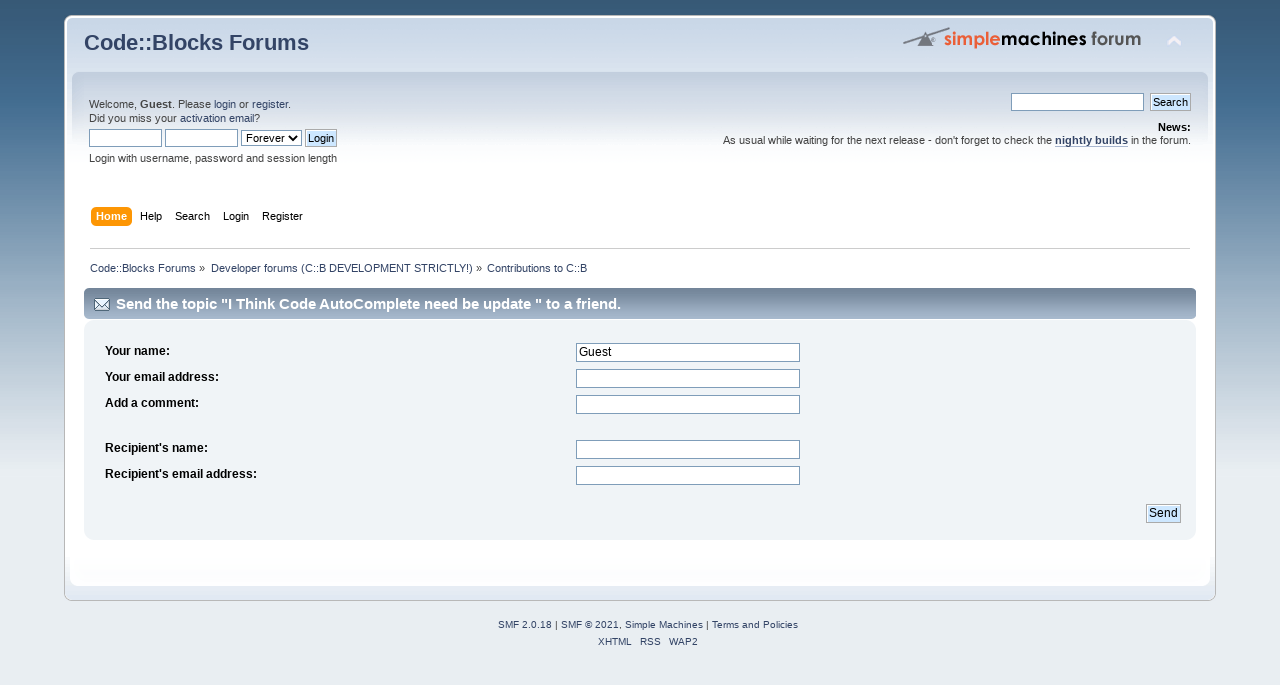

--- FILE ---
content_type: text/html; charset=ISO-8859-1
request_url: https://forums.codeblocks.org/index.php?PHPSESSID=6a6a93ac8789195688047a469a8bd225&action=emailuser;sa=sendtopic;topic=16621.0
body_size: 3269
content:
<!DOCTYPE html PUBLIC "-//W3C//DTD XHTML 1.0 Transitional//EN" "http://www.w3.org/TR/xhtml1/DTD/xhtml1-transitional.dtd">
<html xmlns="http://www.w3.org/1999/xhtml">
<head>
	<link rel="stylesheet" type="text/css" href="https://forums.codeblocks.org/Themes/default/css/index.css?fin20" />
	<link rel="stylesheet" type="text/css" href="https://forums.codeblocks.org/Themes/default/css/webkit.css" />
	<script type="text/javascript" src="https://forums.codeblocks.org/Themes/default/scripts/script.js?fin20"></script>
	<script type="text/javascript" src="https://forums.codeblocks.org/Themes/default/scripts/theme.js?fin20"></script>
	<script type="text/javascript"><!-- // --><![CDATA[
		var smf_theme_url = "https://forums.codeblocks.org/Themes/default";
		var smf_default_theme_url = "https://forums.codeblocks.org/Themes/default";
		var smf_images_url = "https://forums.codeblocks.org/Themes/default/images";
		var smf_scripturl = "https://forums.codeblocks.org/index.php?PHPSESSID=6a6a93ac8789195688047a469a8bd225&amp;";
		var smf_iso_case_folding = false;
		var smf_charset = "ISO-8859-1";
		var ajax_notification_text = "Loading...";
		var ajax_notification_cancel_text = "Cancel";
	// ]]></script>
	<meta http-equiv="Content-Type" content="text/html; charset=ISO-8859-1" />
	<meta name="description" content="Send the topic &quot;I Think Code AutoComplete need be update &quot; to a friend." />
	<title>Send the topic &quot;I Think Code AutoComplete need be update &quot; to a friend.</title>
	<meta name="robots" content="noindex" />
	<link rel="help" href="https://forums.codeblocks.org/index.php?PHPSESSID=6a6a93ac8789195688047a469a8bd225&amp;action=help" />
	<link rel="search" href="https://forums.codeblocks.org/index.php?PHPSESSID=6a6a93ac8789195688047a469a8bd225&amp;action=search" />
	<link rel="contents" href="https://forums.codeblocks.org/index.php?PHPSESSID=6a6a93ac8789195688047a469a8bd225&amp;" />
	<link rel="alternate" type="application/rss+xml" title="Code::Blocks Forums - RSS" href="https://forums.codeblocks.org/index.php?PHPSESSID=6a6a93ac8789195688047a469a8bd225&amp;type=rss;action=.xml" />
	<link rel="prev" href="https://forums.codeblocks.org/index.php/topic,16621.0/prev_next,prev.html?PHPSESSID=6a6a93ac8789195688047a469a8bd225" />
	<link rel="next" href="https://forums.codeblocks.org/index.php/topic,16621.0/prev_next,next.html?PHPSESSID=6a6a93ac8789195688047a469a8bd225" />
	<link rel="index" href="https://forums.codeblocks.org/index.php/board,10.0.html?PHPSESSID=6a6a93ac8789195688047a469a8bd225" />
	<link rel="stylesheet" type="text/css" href="https://cdn.jsdelivr.net/gh/highlightjs/cdn-release@10/build/styles/a11y-dark.min.css" />
	<link rel="stylesheet" type="text/css" href="https://forums.codeblocks.org/Themes/default/css/highlight.css" />
        <link href="https://groups.tapatalk-cdn.com/static/manifest/manifest.json" rel="manifest">
        
        <meta name="apple-itunes-app" content="app-id=307880732, affiliate-data=at=10lR7C, app-argument=tapatalk://forums.codeblocks.org/?location=index" />
        
</head>
<body>
<div id="wrapper" style="width: 90%">
	<div id="header"><div class="frame">
		<div id="top_section">
			<h1 class="forumtitle">
				<a href="https://forums.codeblocks.org/index.php?PHPSESSID=6a6a93ac8789195688047a469a8bd225&amp;">Code::Blocks Forums</a>
			</h1>
			<img id="upshrink" src="https://forums.codeblocks.org/Themes/default/images/upshrink.png" alt="*" title="Shrink or expand the header." style="display: none;" />
			<img id="smflogo" src="https://forums.codeblocks.org/Themes/default/images/smflogo.png" alt="Simple Machines Forum" title="Simple Machines Forum" />
		</div>
		<div id="upper_section" class="middletext">
			<div class="user">
				<script type="text/javascript" src="https://forums.codeblocks.org/Themes/default/scripts/sha1.js"></script>
				<form id="guest_form" action="https://forums.codeblocks.org/index.php?PHPSESSID=6a6a93ac8789195688047a469a8bd225&amp;action=login2" method="post" accept-charset="ISO-8859-1"  onsubmit="hashLoginPassword(this, '218af0447c74a512f7ebdc71e1a74dc3');">
					<div class="info">Welcome, <strong>Guest</strong>. Please <a href="https://forums.codeblocks.org/index.php?PHPSESSID=6a6a93ac8789195688047a469a8bd225&amp;action=login">login</a> or <a href="https://forums.codeblocks.org/index.php?PHPSESSID=6a6a93ac8789195688047a469a8bd225&amp;action=register">register</a>.<br />Did you miss your <a href="https://forums.codeblocks.org/index.php?PHPSESSID=6a6a93ac8789195688047a469a8bd225&amp;action=activate">activation email</a>?</div>
					<input type="text" name="user" size="10" class="input_text" />
					<input type="password" name="passwrd" size="10" class="input_password" />
					<select name="cookielength">
						<option value="60">1 Hour</option>
						<option value="1440">1 Day</option>
						<option value="10080">1 Week</option>
						<option value="43200">1 Month</option>
						<option value="-1" selected="selected">Forever</option>
					</select>
					<input type="submit" value="Login" class="button_submit" /><br />
					<div class="info">Login with username, password and session length</div>
					<input type="hidden" name="hash_passwrd" value="" /><input type="hidden" name="ec08865b85c2" value="218af0447c74a512f7ebdc71e1a74dc3" />
				</form>
			</div>
			<div class="news normaltext">
				<form id="search_form" action="https://forums.codeblocks.org/index.php?PHPSESSID=6a6a93ac8789195688047a469a8bd225&amp;action=search2" method="post" accept-charset="ISO-8859-1">
					<input type="text" name="search" value="" class="input_text" />&nbsp;
					<input type="submit" name="submit" value="Search" class="button_submit" />
					<input type="hidden" name="advanced" value="0" />
					<input type="hidden" name="topic" value="16621" /></form>
				<h2>News: </h2>
				<p>As usual while waiting for the next release - don&#039;t forget to check the <a href="http://forums.codeblocks.org/index.php/board,20.0.html" class="bbc_link" target="_blank" rel="noopener noreferrer"><strong>nightly builds</strong></a> in the forum.</p>
			</div>
		</div>
		<br class="clear" />
		<script type="text/javascript"><!-- // --><![CDATA[
			var oMainHeaderToggle = new smc_Toggle({
				bToggleEnabled: true,
				bCurrentlyCollapsed: false,
				aSwappableContainers: [
					'upper_section'
				],
				aSwapImages: [
					{
						sId: 'upshrink',
						srcExpanded: smf_images_url + '/upshrink.png',
						altExpanded: 'Shrink or expand the header.',
						srcCollapsed: smf_images_url + '/upshrink2.png',
						altCollapsed: 'Shrink or expand the header.'
					}
				],
				oThemeOptions: {
					bUseThemeSettings: false,
					sOptionName: 'collapse_header',
					sSessionVar: 'ec08865b85c2',
					sSessionId: '218af0447c74a512f7ebdc71e1a74dc3'
				},
				oCookieOptions: {
					bUseCookie: true,
					sCookieName: 'upshrink'
				}
			});
		// ]]></script>
		<div id="main_menu">
			<ul class="dropmenu" id="menu_nav">
				<li id="button_home">
					<a class="active firstlevel" href="https://forums.codeblocks.org/index.php?PHPSESSID=6a6a93ac8789195688047a469a8bd225&amp;">
						<span class="last firstlevel">Home</span>
					</a>
				</li>
				<li id="button_help">
					<a class="firstlevel" href="https://forums.codeblocks.org/index.php?PHPSESSID=6a6a93ac8789195688047a469a8bd225&amp;action=help">
						<span class="firstlevel">Help</span>
					</a>
				</li>
				<li id="button_search">
					<a class="firstlevel" href="https://forums.codeblocks.org/index.php?PHPSESSID=6a6a93ac8789195688047a469a8bd225&amp;action=search">
						<span class="firstlevel">Search</span>
					</a>
				</li>
				<li id="button_login">
					<a class="firstlevel" href="https://forums.codeblocks.org/index.php?PHPSESSID=6a6a93ac8789195688047a469a8bd225&amp;action=login">
						<span class="firstlevel">Login</span>
					</a>
				</li>
				<li id="button_register">
					<a class="firstlevel" href="https://forums.codeblocks.org/index.php?PHPSESSID=6a6a93ac8789195688047a469a8bd225&amp;action=register">
						<span class="last firstlevel">Register</span>
					</a>
				</li>
			</ul>
		</div>
		<br class="clear" />
	</div></div>
	<div id="content_section"><div class="frame">
		<div id="main_content_section">
	<div class="navigate_section">
		<ul>
			<li>
				<a href="https://forums.codeblocks.org/index.php?PHPSESSID=6a6a93ac8789195688047a469a8bd225&amp;"><span>Code::Blocks Forums</span></a> &#187;
			</li>
			<li>
				<a href="https://forums.codeblocks.org/index.php?PHPSESSID=6a6a93ac8789195688047a469a8bd225&amp;#c3"><span>Developer forums (C::B DEVELOPMENT STRICTLY!)</span></a> &#187;
			</li>
			<li class="last">
				<a href="https://forums.codeblocks.org/index.php/board,10.0.html?PHPSESSID=6a6a93ac8789195688047a469a8bd225"><span>Contributions to C::B</span></a>
			</li>
		</ul>
	</div>
	<div id="send_topic">
		<form action="https://forums.codeblocks.org/index.php?PHPSESSID=6a6a93ac8789195688047a469a8bd225&amp;action=emailuser;sa=sendtopic;topic=16621.0" method="post" accept-charset="ISO-8859-1">
			<div class="cat_bar">
				<h3 class="catbg">
					<span class="ie6_header floatleft"><img src="https://forums.codeblocks.org/Themes/default/images/email_sm.gif" alt="" class="icon" />Send the topic &quot;I Think Code AutoComplete need be update &quot; to a friend.</span>
				</h3>
			</div>
			<div class="windowbg2">
			<span class="topslice"><span></span></span>
				<div class="content">
					<fieldset id="sender" class="send_topic">
						<dl class="settings send_topic">
							<dt>
								<label for="y_name"><strong>Your name:</strong></label>
							</dt>
							<dd>
								<input type="text" id="y_name" name="y_name" size="30" maxlength="40" value="Guest" class="input_text" />
							</dd>
							<dt>
								<label for="y_email"><strong>Your email address:</strong></label>
							</dt>
							<dd>
								<input type="text" id="y_email" name="y_email" size="30" maxlength="50" value="" class="input_text" />
							</dd>
							<dt>
								<label for="comment"><strong>Add a comment:</strong></label>
							</dt>
							<dd>
								<input type="text" id="comment" name="comment" size="30" maxlength="100" class="input_text" />
							</dd>
						</dl>
					</fieldset>
					<fieldset id="recipient" class="send_topic">
						<dl class="settings send_topic">
							<dt>
								<label for="r_name"><strong>Recipient's name:</strong></label>
							</dt>
							<dd>
								<input type="text" id="r_name" name="r_name" size="30" maxlength="40" class="input_text" />
							</dd>
							<dt>
								<label for="r_email"><strong>Recipient's email address:</strong></label>
							</dt>
							<dd>
								<input type="text" id="r_email" name="r_email" size="30" maxlength="50" class="input_text" />
							</dd>
						</dl>
					</fieldset>
					<div class="righttext">
						<input type="submit" name="send" value="Send" class="button_submit" />
					</div>
				</div>
				<span class="botslice"><span></span></span>
			</div>
			<input type="hidden" name="ec08865b85c2" value="218af0447c74a512f7ebdc71e1a74dc3" />
		</form>
	</div>
	<br class="clear" />
		<script type="text/javascript" src="https://cdn.jsdelivr.net/gh/highlightjs/cdn-release@10/build/highlight.min.js"></script>
		<script type="text/javascript" src="https://cdn.jsdelivr.net/npm/clipboard@2/dist/clipboard.min.js"></script>
		<script type="text/javascript">
			hljs.tabReplace = "    ";
			hljs.initHighlightingOnLoad();
			window.addEventListener("load", function() {
				var pre = document.getElementsByTagName("code");
				for (var i = 0; i < pre.length; i++) {
					var divClipboard = document.createElement("div");
					divClipboard.className = "bd-clipboard";
					var button = document.createElement("span");
					button.className = "btn-clipboard";
					button.setAttribute("title", "Copy");
					divClipboard.appendChild(button);
					pre[i].parentElement.insertBefore(divClipboard,pre[i]);
				}
				var btnClipboard = new ClipboardJS(".btn-clipboard", {
					target: function(trigger) {
						trigger.clearSelection;
						return trigger.parentElement.nextElementSibling;
					}
				});
				btnClipboard.on("success", function(e) {
					e.clearSelection();
				});
			});
		</script>
		</div>
	</div></div>
	<div id="footer_section"><div class="frame">
		<ul class="reset">
			<li class="copyright">
			<span class="smalltext" style="display: inline; visibility: visible; font-family: Verdana, Arial, sans-serif;"><a href="https://forums.codeblocks.org/index.php?PHPSESSID=6a6a93ac8789195688047a469a8bd225&amp;action=credits" title="Simple Machines Forum" target="_blank" class="new_win">SMF 2.0.18</a> |
 <a href="https://www.simplemachines.org/about/smf/license.php" title="License" target="_blank" class="new_win">SMF &copy; 2021</a>, <a href="https://www.simplemachines.org" title="Simple Machines" target="_blank" class="new_win">Simple Machines</a> | <a id="button_agreement" href="https://forums.codeblocks.org/index.php?PHPSESSID=6a6a93ac8789195688047a469a8bd225&amp;action=agreement"><span>Terms and Policies</span></a>
			</span></li>
			<li><a id="button_xhtml" href="http://validator.w3.org/check?uri=referer" target="_blank" class="new_win" title="Valid XHTML 1.0!"><span>XHTML</span></a></li>
			<li><a id="button_rss" href="https://forums.codeblocks.org/index.php?PHPSESSID=6a6a93ac8789195688047a469a8bd225&amp;action=.xml;type=rss" class="new_win"><span>RSS</span></a></li>
			<li class="last"><a id="button_wap2" href="https://forums.codeblocks.org/index.php?PHPSESSID=6a6a93ac8789195688047a469a8bd225&amp;wap2" class="new_win"><span>WAP2</span></a></li>
		</ul>
	</div></div>
</div>
</body></html>